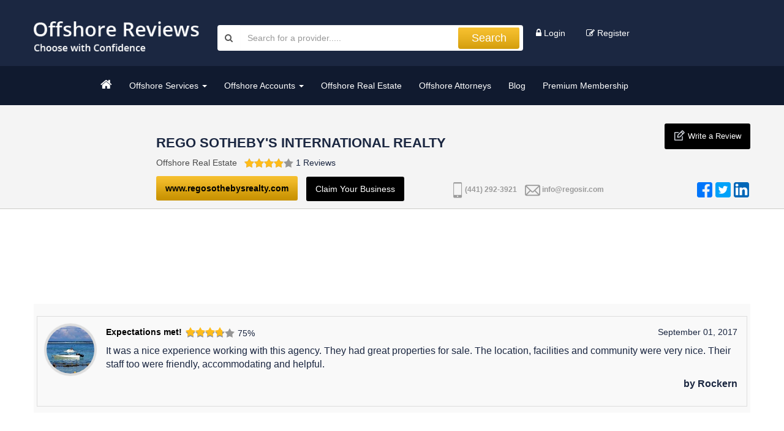

--- FILE ---
content_type: text/html; charset=utf-8
request_url: https://www.offshorereviews.com/provider/rego-sothebys-international-realty-in-bermuda-reviews
body_size: 44925
content:
<!DOCTYPE html>
<html>
<head lang="en">
    <meta charset="utf-8">
    <meta http-equiv="X-UA-Compatible" content="IE=edge">
    <meta name="viewport" content="width=device-width, initial-scale=1">
        <title>Reviews of Rego Sotheby&#39;s International Realty - Offshore Real Estate</title>
        <meta name="keywords" content="Reviews of Rego Sotheby&#39;s International Realty - Offshore Real Estate">
            <meta name="Description" content="Reviews of Rego Sotheby&#39;s International Realty, Offshore Real Estate in Bermuda" />
    <!-- The above 3 meta tags *must* come first in the head; any other head content must come *after* these tags -->

    <link href="/site/css?v=zowmODK-MFfZkpqYdc_RyuHQ_xoSzoO_vzbRH4NJnIs1" rel="stylesheet"/>

    <link href="/Areas/Admin/Content/assets/global/plugins/select2/select2.css" rel="stylesheet" />
    <link href="/Areas/Admin/Content/assets/global/css/plugins.css" rel="stylesheet" />
    <link href="https://fonts.googleapis.com/css?family=Roboto+Condensed:300,300i,400,400i,700,700i" rel="stylesheet">
    <!-- HTML5 shim and Respond.js for IE8 support of HTML5 elements and media queries -->
    <!-- WARNING: Respond.js doesn't work if you view the page via file:// -->
    <!--[if lt IE 9]>
      <script src="https://oss.maxcdn.com/html5shiv/3.7.2/html5shiv.min.js"></script>
      <script src="https://oss.maxcdn.com/respond/1.4.2/respond.min.js"></script>
    <![endif]-->
    <script>
        (function (i, s, o, g, r, a, m) {
            i['GoogleAnalyticsObject'] = r; i[r] = i[r] || function () {
                (i[r].q = i[r].q || []).push(arguments)
            }, i[r].l = 1 * new Date(); a = s.createElement(o),
          m = s.getElementsByTagName(o)[0]; a.async = 1; a.src = g; m.parentNode.insertBefore(a, m)
        })(window, document, 'script', '//www.google-analytics.com/analytics.js', 'ga');

        ga('create', 'UA-71257035-1', 'auto');
        ga('send', 'pageview');

    </script>
<!-- Google tag (gtag.js) -->
<script async src="https://www.googletagmanager.com/gtag/js?id=G-H3257KS6QT"></script>
<script>
  window.dataLayer = window.dataLayer || [];
  function gtag(){dataLayer.push(arguments);}
  gtag('js', new Date());

  gtag('config', 'G-H3257KS6QT');
</script>

    <!-- Google Code for Remarketing Tag -->
    <!--
    Remarketing tags may not be associated with personally identifiable information or placed on pages related to sensitive categories. See more information and instructions on how to setup the tag on: http://google.com/ads/remarketingsetup-->
    <script type="text/javascript">
        /* <![CDATA[ */
        var google_conversion_id = 872399373;
        var google_custom_params = window.google_tag_params;
        var google_remarketing_only = true;
        /* ]]> */
    </script>
    <script type="text/javascript" src="//www.googleadservices.com/pagead/conversion.js">
    </script>
	<script src='https://www.google.com/recaptcha/api.js'></script>
    <noscript>
        <div style="display:inline;">
            <img height="1" width="1" style="border-style:none;" alt="" src="//googleads.g.doubleclick.net/pagead/viewthroughconversion/872399373/?guid=ON&amp;script=0" />
        </div>
    </noscript>
</head>
<body>
    <div class="site-header">
        <div class="container">
            <div class="row">
                <div class="col-md-3 col-sm-3">
                    <div class="header-logo">
                        <a href="/"><img src="/Content/images/logo.png" class="img-responsive" /></a>
                    </div>
                </div>

                <div class="col-md-9 col-sm-9 col-xs-12">
                    <div class="search-main clearfix">
                        <div class="header-right">
                            <div class="row">
                                <div class="col-md-12">
                                        <div >
                                            <div class="user-login">
                                                <a href="/Account/Login">
                                                    <i class="fa fa-lock"></i>
                                                    Login
                                                </a>
                                            </div>
                                            <div class="user-login">
                                                <a href="/Account/Register">
                                                    <i class="fa fa-pencil-square-o"></i>
                                                    Register
                                                </a>
                                            </div>
											
                                        </div>

                                </div>
                            </div>
                        </div>
                        <div class="search-form">
<form action="/Offshore/Search" method="post">                                <div class="input-group divcenter">
                                    <span class="input-group-addon"><i class="fa fa-search"></i></span>
                                    <input type="text" class="form-control" name="search" placeholder="Search for a provider.....">
                                    <span class="input-group-btn">
                                        <button type="submit" class="btn btn-icon">Search</button>
                                    </span>
                                </div>
</form>                        </div>
                        
                    </div>

                </div>

                
                
            </div>

        </div>
    </div>
    <!-- <div class="header-min-menu">
        <div class="container">
            <div id="menu_vert">
                <div id="slicknav_menu"></div>
                <div id="menuwrapper">
                    <ul id="primary-nav">
                        <li>
                            <a class="" href="/"><i class="fa fa-home"></i></a>
                        </li>
                                    <li>
                                        <a href="/reviews/offshore-incorporators-reviews">Offshore Incorporators</a>
                                    </li>
                                    <li>
                                        <a href="/reviews/offshore-registered-agents-reviews">Offshore Registered Agents</a>
                                    </li>
                                    <li>
                                        <a href="/reviews/offshore-banks-reviews">Offshore Banks</a>
                                    </li>
                                    <li>
                                        <a href="/reviews/offshore-brokerages-reviews">Offshore Brokerages</a>
                                    </li>
                                    <li>
                                        <a href="/reviews/offshore-ira-retirement-401k-reviews">Offshore Retirement Accounts</a>
                                    </li>
                                    <li>
                                        <a href="/reviews/offshore-precious-metals-reviews">Offshore Precious Metals</a>
                                    </li>
                                    <li>
                                        <a href="/reviews/offshore-real-estate-reviews-reviews">Offshore Real Estate</a>
                                    </li>
                                    <li>
                                        <a href="/reviews/offshore-merchant-accounts-reviews">Offshore Merchant Accounts</a>
                                    </li>
                                    <li>
                                        <a href="/reviews/offshore-attorneys-and-offshore-law-firms-reviews">Offshore Attorneys</a>
                                    </li>
                                    <li>
                                        <a href="/reviews/offshore-fund-providers-reviews">Offshore Fund Providers</a>
                                    </li>
                                    <li>
                                        <a href="/reviews/offshore-cryptocurrency-exchanges-reviews">Offshore Crypto Exchanges</a>
                                    </li>
                                    <li>
                                        <a href="/reviews/offshore-passports-residency-citizenship-reviews">2nd Passports &amp; Residency</a>
                                    </li>

                        <li>
                            <a class="" href="/blog">Blog</a>
                        </li>
                    </ul>
                </div>
            </div>
        </div>
    </div> -->
    <div class="header-min-menu">
        <div class="container">
            <div id="menu_vert">
                <!-- <div id="slicknav_menu"></div> -->
                <!-- Brand and toggle get grouped for better mobile display -->
                <div class="navbar-header">
                    <button type="button" class="navbar-toggle collapsed" data-toggle="collapse" data-target="#menuwrapper" aria-expanded="false">
                        <span class="sr-only">Toggle navigation</span>
                        <span class="icon-bar"></span>
                        <span class="icon-bar"></span>
                        <span class="icon-bar"></span>
                    </button>
                </div>
                <div id="menuwrapper" class="collapse navbar-collapse">
                    <ul id="primary-nav" class="navbar-nav nav">
                        <li>
                            <a class="" href="/"><i class="fa fa-home"></i></a>
                            
                        </li>
                        <li class="dropdown">
                            <a href="javascript:void(0);" class="dropdown-toggle" data-toggle="dropdown" role="button" aria-haspopup="true" aria-expanded="true" >Offshore Services <span class="caret"></span></a>
                            <ul class="dropdown-menu">
                                <li><a href="/reviews/offshore-incorporators-reviews">Offshore Incorporators</a></li>
                                <li><a href="/reviews/offshore-registered-agents-reviews">Offshore Registered Agents</a></li>
                                <li><a href="/reviews/offshore-ira-retirement-401k-reviews">Offshore Retirement Accounts</a></li>
                                <li><a href="/reviews/offshore-merchant-accounts-reviews">Offshore Merchant Accounts</a></li>
                                <li><a href="/reviews/offshore-passports-residency-citizenship-reviews">2nd Passports & Residency</a></li>
								<li><a href="/reviews/offshore-fund-providers-reviews">Offshore Fund Providers</a></li>
                            </ul>
                        </li>
                        <li class="dropdown">
                            <a  href="javascript:void(0);" class="dropdown-toggle" data-toggle="dropdown" role="button" aria-haspopup="true" aria-expanded="true">Offshore Accounts <span class="caret"></span></a>
                            <ul class="dropdown-menu">
                                <li><a href="/reviews/offshore-banks-reviews">Offshore Banks</a></li>
                                <li><a href="/reviews/offshore-brokerages-reviews">Offshore Brokerages</a></li>
                                <li><a href="/reviews/offshore-precious-metals-reviews">Offshore Precious Metals</a></li>
                                <li><a href="/reviews/offshore-cryptocurrency-exchanges-reviews">Offshore Crypto Exchanges</a></li>

                            </ul>
                        </li>

                        <li>
                            <a class="" href="/reviews/offshore-real-estate-reviews-reviews">Offshore Real Estate</a>
                        </li>
                        <li>
                            <a class="" href="/reviews/offshore-attorneys-and-offshore-law-firms-reviews">Offshore Attorneys</a>
                        </li>
                        <li>
                            <a class="" href="/blog">Blog</a>
                            
                        </li>
                        <li>
                            <a href="/Home/premium-membership">
                                Premium Membership
                            </a>
                        </li>

                    </ul>
                </div>
            </div>

        </div>
    </div>


    

<style>
    .login_form .login_title_bdr {
        margin-bottom: 12px;
    }

    .modal-body .login_form {
        width: 100%;
        padding: 10px 40px 0px;
    }

    .login_form a {
        display: inline;
        color: #f3b100;
        padding-top: 10px;
        cursor: pointer;
    }
</style>
<div class="site-content">
    <div class="background background-offwhite" style=height:150px;>
        <div class="container">
            <div class="site-content">
                <div class="incorporators-title">


                    <div class="row">
                                                <div class="col-xs-12 col-sm-12 col-md-12">
                            <div class="incorporators">
                                <div class="row">
                                    <div class="col-xs-2 col-sm-2 col-md-2 logo-section">
                                        <div class="offshore-image review-comment">
                                        </div>
                                    </div>
                                    <div class="col-xs-10 col-sm-10 col-md-10 description-section">
                                        <div class="row">
                                            <div class="col-xs-8 col-sm-8 col-md-8">
                                                    <h1>Rego Sotheby&#39;s International Realty</h1>
                                                <div>
                                                    <span style="font-weight:500; color: #4a4a4a;">Offshore Real Estate</span>&nbsp;&nbsp;
                                                        <span class="rating" style="display:inline">
                                                            <img src="/Content/images/rating1.png">
                                                            <span style="width: 75%;"></span>
                                                        </span>
                                                    <span>1 Reviews</span>


                                                </div>

                                            </div>
                                            <div class="col-xs-4 col-sm-4 col-md-4 blog-box">
                                                <div class="user-item review" style="background: black; float:right; margin-top:0px; margin-left:0px">
                                                    <div class="write-a-review">
                                                        <img src="/Content/images/compose.png" style="padding-bottom: 4px;" />
                                                        <a href="/write-a-review/provider/rego-sothebys-international-realty-in-bermuda">
                                                            Write a Review
                                                        </a>
                                                    </div>
                                                </div>
                                            </div>
                                        </div>
                                        <div class="row">
                                            <div class="col-xs-12 col-sm-12 col-md-12">
                                            </div>
                                        </div>
                                    </div>

                                </div>
                                <div class="reviews-blog" style="padding-top:10px">
                                    <div class="row">
                                        <div class="col-sm-3"></div>
                                        <div class="col-sm-9">

                                        </div>
                                    </div>
                                </div>
                            </div>
                        </div>

                        
                        <div class="col-xs-12 col-sm-12 col-md-12 box-align">
                            <div class="row" style="">
                                <div class="col-xs-2 col-md-2 col-sm-2"></div>
                                <div class="col-sm-10 col-xs-10 col-md-10">
                                    <div class="row">

                                        <div class="col-xs-6 col-md-6 col-sm-6 inner-setion" style="">
                                            <a class='user-item review write-a-review' style='margin-top:0px; color: black; margin-left:0px; font-weight: bold;' href='http://www.regosothebysrealty.com/' target='_blank'>www.regosothebysrealty.com</a>
                                                                                                                                        <div class="btn-group" style="margin-left:10px">
                                                    <button type="button" style="background:black" class="dropdown dropdown-toggle claimYourBusiness" data-toggle="modal">
                                                        Claim Your Business
                                                    </button>
                                                </div>
                                        </div>
                                        <div class="col-xs-6 col-md-6 col-sm-6 social-section" style='font-size: 12px;color: #9b9b9b;letter-spacing: 0;font-weight: bold;padding-top:10px; padding-left:0px; padding-right:0px'>
                                            <span class="phone-block">
                                                <span style="padding-right:10px">
                                                    <img src="/Content/images/phone.png" style="margin-right:0.9px" />
                                                    <span>(441) 292-3921</span>
                                                </span>
                                                <span>
                                                    <img src="/Content/images/email.png" style="" />
                                                    <a style='color: #9b9b9b;' href='mailto:info@regosir.com'>info@regosir.com</a>
                                                </span>
                                            </span>
                                            <span class="social-block" style="float:right; padding-right:15px">
                                                    <a class="facebook" href="https://www.facebook.com/RegoSIR?fref=ts" target="_blank">
                                                        <img src="/Content/images/fb_new.png" style="padding-right:2px" />
                                                    </a>
                                                                                                    <a class="twitter" href="https://twitter.com/@RegoSIR_Bermuda" target="_blank"><img src="/Content/images/t_new.png" style="padding-right:2px" /></a>
                                                                                                    <a class="linked" href="https://www.linkedin.com/company/rego-sotheby&#39;s-international-realty?trk=tyah&amp;trkInfo=tarId%3A1410186286913%2Ctas%3ARego%20Sothebys%2Cidx%3A2-1-4" target="_blank"><img src="/Content/images/in_new.png" style="padding-right:2px" /></a>

                                            </span>
                                        </div>
                                        
                                        
                                        
                                    </div>
                                </div>
                            </div>
                            
                        </div>
                        <div class="col-sm-12 col-md-12">

                        </div>
                        
                        
                    </div>
                </div>
                <div class="col-sm-12 row">
                    <div class="incorporators">
                        
                    </div>
                </div>
            </div>
        </div>
    </div>

    <div class="site-content provider_box_aria">
        <div class="container">
            <div class="row">
                <div class="col-md-12">
                    <div  style="padding-top:25px" class="text-center ads-section">
                        <ins class="adsbygoogle example_responsive_1"
                             style="display:inline-block;"
                             data-ad-client="ca-pub-1750301943075978"
                             data-ad-slot="8845611242"></ins>
                    </div>
                    <div class="entry-contain Offshore review_box provider_box blog-section">
                                <div class="offshore-blog" style="background-color:#f9f9f9; padding:5px; padding-top:20px; padding-bottom:10px">

                                    <div class="details-blog" style="width:100%">
                                        <div class="row">
                                            <div class="col-xs-1 image-block">
                                                <div class="offshore-image">
                                                        <img alt="" src="/Content/images/UserImage/7bd54792954e4c468b128cd333d74667.jpg" class="media-object" width="70" />
                                                </div>
                                            </div>
                                            <div class="col-xs-11 float-left">
                                                <div class="row">
                                                    <div class="col-xs-8 heading-block">
                                                        <div class="reviews_details">
                                                            <span style="color:black;font-weight:bold; padding-right:2px">Expectations met!</span>

                                                            <div class="rating">

                                                                <img src="/Content/images/rating1.png">
                                                                <span style="width: 75%;"></span> <span class="rating-box">75%</span>
                                                            </div>
                                                           
                                                        </div>
                                                    </div>

                                                    <div class="col-xs-4 date-block">
                                                        <span style="float:right">September 01, 2017</span>
                                                    </div>

                                                </div>
                                                <p class="readmore">It was a nice experience working with this agency. They had great properties for sale. The location, facilities and community were very nice. Their staff too were friendly, accommodating and helpful.</p>
                                                <p style="font-weight:bold;text-align:end">by Rockern</p>
                                            </div>
                                        </div>
                                        <div class="reply-setion">
                                        </div>
                                    </div>

                                </div>
                    </div>
                    

                </div>

                

            </div>
        </div>
    </div>


        <div id="register_form" class="modal fade" tabindex="-1" role="dialog" aria-labelledby="registerbody">
            <div class="modal-dialog modal-md">
                <div class="modal-content">
                    <div class="modal-body">
                        <button type="button" class="close" data-dismiss="modal" aria-label="Close"><span aria-hidden="true">&times;</span></button>
                        <div class="row">
                            <div class="col-sm-12">
                                    <div class="alert alert-danger" style="display:none;">
                                        <span></span>
                                    </div>
                                                                    <div class="alert alert-success" style="display:none;">
                                        <button class="close" data-close="alert"></button>
                                        <span></span>
                                    </div>
                                <div class="login_form">
<form action="/Account/Register?returnUrl=%2Fprovider%2Frego-sothebys-international-realty-in-bermuda-reviews" enctype="multipart/form-data" method="post"><input name="__RequestVerificationToken" type="hidden" value="GyrZv7j_IYTtF8lkSSEjYnebJ70h1RglP3FGlVyJnY2ecsyZ_45gv8mxHjhlDwXnD7emhrk1N5p0iM39vXk3DhwneQfNB20BehknlxvZ8sU1" /><div class="validation-summary-valid" data-valmsg-summary="true"><ul><li style="display:none"></li>
</ul></div>                                        <div class="login_title"><h1>Registration</h1></div>
                                        <div class="login_title_bdr"></div>
                                        <div class="form-group">
                                            <input type="text" name="FirstName" class="form-control" required id="txtFirstName" placeholder="First Name" />
                                        </div>
                                        <div class="form-group">
                                            <input type="text" name="LastName" class="form-control" required id="txtLastName" placeholder="Last Name" />
                                        </div>
                                        <div class="form-group">
                                            <input type="text" name="NickName" class="form-control" required id="txtNickName" placeholder="Nick Name" />
                                        </div>
                                        <div class="form-group">
                                            <input type="email" name="Email" class="form-control" required id="txtEmail" placeholder="Email" />
                                        </div>
                                        <div class="form-group">
                                            <input type="password" name="Password" class="form-control" required id="txtPassword" placeholder="Password" />
                                        </div>
                                        <input type="hidden" name="UserType" value="4" />
                                        <input type="hidden" name="ProviderID" value="4263" />
                                        <div class="row submit_popup">
                                            <div class="col-sm-12">
                                                <button id="btnSubmit" type="submit" class="btn btn-default left_text">Save</button>

                                                <div class="spc back_btn">
                                                    <a id="btnLogin" class="btnLogin left_text" data-dismiss="modal" data-toggle="modal">Cancel</a>
                                                </div>
                                            </div>
                                        </div>
</form>                                </div>
                            </div>
                        </div>
                    </div>
                </div><!-- /.modal-content -->
            </div>
        </div>
        <div id="submit_form" class="modal fade" tabindex="-1" role="dialog" aria-labelledby="contactprovider">
            <div class="modal-dialog modal-md">
                <div class="modal-content">
                    <div class="modal-body">
                        <button type="button" class="close" data-dismiss="modal" aria-label="Close"><span aria-hidden="true">&times;</span></button>
                        <div class="row">
                            <div class="col-sm-12">
                                <div class="login_title text-center"><h1 style="text-align: center; border-bottom:0px;">Claim Your Business</h1></div>
                                

                                <div class="login_form">
                                    <div class="bnt_aria">

                                    </div>

<form action="/Account/Login?returnUrl=%2FOffshore%2FSetClaimProvider%2F4263%3FreturnUrl%3D%252Fprovider%252Frego-sothebys-international-realty-in-bermuda-reviews" method="post"><input name="__RequestVerificationToken" type="hidden" value="0B1oM8dGW7nyhP7SwOW5GYovcHQvGw226i0oAVE9h9QbZOTsdTCqY9TXuTYm6RbYZXDhM6c7TeEcLS1TczRGwvPMgZvTZ7eOkrcPbePT4go1" /><div class="validation-summary-valid" data-valmsg-summary="true"><ul><li style="display:none"></li>
</ul></div>                                        <div class="login_title"><h1 style="border-bottom:0px;"> Not an Offshore reviews member? - <a style="font-size:14px;padding-top:0px;" id="btnJoin" data-toggle="modal">Join for free</a></h1> </div>
                                        <h1 style="text-align: center;margin-top:-10px;">OR</h1>
                                        <div class="login_title"><h1>Login</h1></div>
                                        <div class="login_title_bdr"></div>
                                        <div class="form-group">
                                            <input type="email" class="form-control" name="Email" placeholder="Email">
                                        </div>
                                        <div class="form-group">
                                            <input type="password" class="form-control" name="Password" placeholder="Password">
                                        </div>
                                        <div class="row submit_popup">
                                            <div class="col-sm-6">
                                                <button type="submit" class="btn btn-default" value="Login">Login</button>
                                            </div>
                                            <div class="col-sm-6 spc">

                                            </div>
                                        </div>
</form>
                                </div>
                            </div>
                        </div>
                    </div>
                </div><!-- /.modal-content -->
            </div>
        </div>

    <div id="success_message" class="modal fade" tabindex="-1" role="dialog" aria-labelledby="registerbody">
        <div class="modal-dialog modal-md">
            <div class="modal-content">
                <div class="modal-body">
                    <button type="button" class="close" data-dismiss="modal" aria-label="Close"><span aria-hidden="true">&times;</span></button>
                    <div class="row">
                        <div class="col-sm-11 register_success">
                            
                        </div>
                    </div>
                </div>
            </div><!-- /.modal-content -->
        </div>
    </div>
    </div>


     <div class="container">
            <div class="row">
                <div class="col-md-10 col-sm-12">
<ins class="adsbygoogle"
style="display:block; "
data-ad-client="ca-pub-1750301943075978"
data-ad-slot="3813164024"
data-ad-format="auto"
data-full-width-responsive="true"></ins>
</div>
</div>
</div>
    <div class="footer">
        <div class="container">
            <div class="row">
                <div class="col-md-10 col-sm-12">
                    <div class="footer-menu">
                        <ul>
                            <li>
                                <a href="/Offshore/WriteReviewSearch">Write a Review </a>
                            </li>
                            
                            <li>
                                <a href="/Offshore/SuggestProvider">Suggest a Provider</a>
                            </li>
                            
                            
                                            <li>
                                                <a href="/Home/premium-membership">Premium Membership</a>
                                            </li>
                                            <li>
                                                <a href="/Home/choose-with-confidence">Choose With Confidence</a>
                                            </li>
                                            <li>
                                                <a href="/Home/about-offshore-reviews">About</a>
                                            </li>
                                            <li>
                                                <a href="/Home/contact">Contact</a>
                                            </li>
                                            <li>
                                                <a href="/Home/termsofuse">Terms Of Use</a>
                                            </li>
                                            <li>
                                                <a href="/Home/privacy-policy">Privacy Policy</a>
                                            </li>
                                            <li>
                                                <a href="/Home/offshore-vocabulary">Offshore Vocabulary</a>
                                            </li>

                            <li>
                                <a href="javascript:void(0);" class="signup-newsletter">Sign Up For Our Newsletter</a>
                            </li>
                            <li>
                                <a href="/blog">Blog</a>
                            </li>
                        </ul>
                        <p><a href="/">OffshoreReviews.com</a> &copy; 2026</p>
                    </div>
                </div>
                <div class="col-md-2 col-sm-12">
                    <div class="widget_social_icon">
                        <ul class="social_icon">
                            <li><a class="facebook" href="https://www.facebook.com/OffshoreReviews/" target="_blank"><i class="fa fa-facebook"></i></a></li>
                            <li><a class="twitter" href="https://twitter.com/OffshoreReviews" target="_blank"><i class="fa fa-twitter"></i></a></li>
                           
                        </ul>
                    </div>
                </div>
            </div>
        </div>
    </div>
    <div id="signup_newsletter" class="modal fade" tabindex="-1" role="dialog" aria-labelledby="registerbody">
        <div class="modal-dialog modal-md">
            <div class="modal-content">
                <div class="modal-body">
                    <button type="button" class="close" data-dismiss="modal" aria-label="Close"><span aria-hidden="true">&times;</span></button>
                    <div class="row">
                        <div class="col-sm-12">
                            <div class="login_form">
                                <div class="login_title">
                                    <h1>Sign Up For Our Newsletter</h1>
                                </div>
                                <div class="alert alert-danger" style="display:none;">
                                    <span></span>
                                </div>
                                <div class="alert alert-success" style="display:none;">
                                    <span></span>
                                </div>
<form action="/newslettersubscription" method="post">                                    <div class="form-area">
                                        <div class="form-group">
                                            <input type="email" required class="form-control" id="txtEmail" placeholder="Email Address" />
                                        </div>
                                        <div class="row submit_popup">
                                            <div class="col-sm-12">
                                                <button id="btnNewsLetterSubscription" type="submit" class="btn btn-default left_text">Submit</button>
                                                <div class="spc back_btn">
                                                    <a id="btnLogin" class="btnLogin left_text" data-dismiss="modal" data-toggle="modal">Back</a>
                                                </div>
                                            </div>
                                        </div>
                                    </div>
</form>                            </div>
                        </div>
                    </div>
                </div>
            </div><!-- /.modal-content -->
        </div>
    </div>
    <script src="/Scripts/js?v=Jb58g4lgTvC-Y6KdF_NLFS_wsF9-XbYLil4TC6iInKQ1"></script>

    <script type="text/javascript" src="/Areas/Admin/Content/assets/global/plugins/select2/select2.min.js"></script>
    <script type="text/javascript" src="/Areas/Admin/Content/assets/global/plugins/jquery-validation/js/jquery.validate.min.js"></script>
    <script type="text/javascript" src="/Areas/Admin/Content/assets/global/plugins/jquery-validation/js/additional-methods.min.js"></script>
    <script type="text/javascript" src="/Scripts/form-validation.js"></script>
    <script async src="//pagead2.googlesyndication.com/pagead/js/adsbygoogle.js"></script>
    <script>
        $(document).ready(function () {
            $('#primary-nav').slicknav({ prependTo: '#slicknav_menu' });

            $("#primary-nav > li").hover(function () {
                $("#primary-nav > li .menuactive").addClass('hoverd')
            }, function () {
                $("#primary-nav > li .menuactive").removeClass('hoverd')
            });

            var pgurl = window.location.href.substr(window.location.href.lastIndexOf("/") + 1);
            $("ul#primary-nav li a").each(function () {
                var url = $(this).attr("href").substr($(this).attr("href").lastIndexOf("/") + 1)
                if (url == pgurl) {
                    $(this).addClass("menuactive");
                }
            });
            $("#primary-nav  li .dropdown-menu .menuactive").closest('.dropdown').find('.dropdown-toggle').addClass('menuactive');

            $(".signup-newsletter").click(function () {
                $("#txtEmail").val('');
                $("#signup_newsletter .form-area").show();
                $('#signup_newsletter .alert').hide();
                $("#signup_newsletter").modal();
            });

            $('.select2_category').select2({
                placeholder: "Select an option",
                allowClear: true
            });

            $('#ddlHomeCountry').change(function () {
                window.location = $(this).val();
            });

            $("#btnNewsLetterSubscription").click(function () {
                if ($.trim($("#txtEmail").val()) == '') {
                    $("#signup_newsletter .alert.alert-danger").show().find('span').html("Email address is required.");
                    return false;
                }
                else if (!isValidEmailAddress($("#txtEmail").val())) {
                    $("#signup_newsletter .alert.alert-danger").show().find('span').html("Please enter valid email address.");
                    return false;
                }

                $.ajax({
                    cache: false,
                    type: "POST",
                    url: '/newslettersubscription',
                    data: { email: $.trim($("#txtEmail").val()) },
                    success: function (result) {
                        if (result.sucess) {
                            $("#signup_newsletter .form-area, #signup_newsletter .alert.alert-danger").hide();
                            $("#signup_newsletter .alert.alert-success").show().find('span').html(result.Message);
                        }
                        else {
                            $("#signup_newsletter .alert.alert-success").hide();
                            $("#signup_newsletter .alert.alert-danger").show().find('span').html(result.Message);
                        }
                    },
                    error: function () {
                        alert("Error");
                        $("#loading").hide();
                    }
                });
                return false;
            });
        });

        function isValidEmailAddress(emailAddress) {
            var pattern = /^([a-z\d!#$%&'*+\-\/=?^_`{|}~\u00A0-\uD7FF\uF900-\uFDCF\uFDF0-\uFFEF]+(\.[a-z\d!#$%&'*+\-\/=?^_`{|}~\u00A0-\uD7FF\uF900-\uFDCF\uFDF0-\uFFEF]+)*|"((([ \t]*\r\n)?[ \t]+)?([\x01-\x08\x0b\x0c\x0e-\x1f\x7f\x21\x23-\x5b\x5d-\x7e\u00A0-\uD7FF\uF900-\uFDCF\uFDF0-\uFFEF]|\\[\x01-\x09\x0b\x0c\x0d-\x7f\u00A0-\uD7FF\uF900-\uFDCF\uFDF0-\uFFEF]))*(([ \t]*\r\n)?[ \t]+)?")@(([a-z\d\u00A0-\uD7FF\uF900-\uFDCF\uFDF0-\uFFEF]|[a-z\d\u00A0-\uD7FF\uF900-\uFDCF\uFDF0-\uFFEF][a-z\d\-._~\u00A0-\uD7FF\uF900-\uFDCF\uFDF0-\uFFEF]*[a-z\d\u00A0-\uD7FF\uF900-\uFDCF\uFDF0-\uFFEF])\.)+([a-z\u00A0-\uD7FF\uF900-\uFDCF\uFDF0-\uFFEF]|[a-z\u00A0-\uD7FF\uF900-\uFDCF\uFDF0-\uFFEF][a-z\d\-._~\u00A0-\uD7FF\uF900-\uFDCF\uFDF0-\uFFEF]*[a-z\u00A0-\uD7FF\uF900-\uFDCF\uFDF0-\uFFEF])\.?$/i;
            return pattern.test(emailAddress);
        };

        $(document).ready(function () {
            (adsbygoogle = window.adsbygoogle || []).onload = function () {
                [].forEach.call(document.getElementsByClassName('adsbygoogle'), function () {
                    adsbygoogle.push({})
                })
            }
        });
    </script>
    
                <script>
            $(document).delegate(".claimYourBusiness", "click", function () {
                $('#submit_form').modal();
            });

            $(document).delegate("#btnJoin", "click", function () {
                $('#submit_form').modal('hide');
                $('#register_form').modal();
            });

            $(document).ready(function () {

                $("#btnSubmit").click(function () {
                    //var Error = [];
                    //var allowedFiles = [".png", ".jpg", ".jpeg", ".gif", ".bmp", ".pdf"];
                    //var fileUpload = $("input[name='ProviderProof']");
                    //var regex = new RegExp("([a-zA-Z0-9\s_\\.\-:])+(" + allowedFiles.join('|') + ")$");

                    //if (fileUpload.val() != '' && !regex.test(fileUpload.val().toLowerCase())) {
                    //    Error.push("Please upload files having extensions: <b>" + allowedFiles.join(', ') + "</b> only.");
                    //}
                    //if (Error.length > 0) {
                    //    $('.alert.alert-danger').slideDown().delay(10000).slideUp().find('span').html(Error.join("<br/>"));
                    //    return false;
                    //}
                    //else {
                    //    $('.alert.alert-danger').hide();
                    //}
                    //return true;
                });

            });
            $('#ContactProviderModel').on('hidden.bs.modal', function (e) {
                grecaptcha.reset();
                $('#name').val('');
                $('#mailId').val('');
                $('#PhoneNumber').val('');
                $('#subject').val('');
                $('#message').val('');
            })
        </script>
    
    <div id="loading" style="display:none;">
        <img id="loading-image" src="/Content/images/fancybox_loading@2x.gif" alt="Loading..." />
    </div>
</body>

</html>


--- FILE ---
content_type: text/html; charset=utf-8
request_url: https://www.google.com/recaptcha/api2/aframe
body_size: -86
content:
<!DOCTYPE HTML><html><head><meta http-equiv="content-type" content="text/html; charset=UTF-8"></head><body><script nonce="86Z_NvVe2_CIxsh7RkuojQ">/** Anti-fraud and anti-abuse applications only. See google.com/recaptcha */ try{var clients={'sodar':'https://pagead2.googlesyndication.com/pagead/sodar?'};window.addEventListener("message",function(a){try{if(a.source===window.parent){var b=JSON.parse(a.data);var c=clients[b['id']];if(c){var d=document.createElement('img');d.src=c+b['params']+'&rc='+(localStorage.getItem("rc::a")?sessionStorage.getItem("rc::b"):"");window.document.body.appendChild(d);sessionStorage.setItem("rc::e",parseInt(sessionStorage.getItem("rc::e")||0)+1);localStorage.setItem("rc::h",'1770114780227');}}}catch(b){}});window.parent.postMessage("_grecaptcha_ready", "*");}catch(b){}</script></body></html>

--- FILE ---
content_type: application/javascript
request_url: https://www.offshorereviews.com/Scripts/form-validation.js
body_size: 3175
content:
var FormValidation = function () {

    // basic validation
    var handleValidation = function (form) {
        // for more info visit the official plugin documentation: 
        // http://docs.jquery.com/Plugins/Validation

        var form = form;//$('#form_sample_1');
        var error = $('.alert-danger', form);
        var success = $('.alert-success', form);

        form.validate({
            errorElement: 'span', //default input error message container
            errorClass: 'help-block help-block-error', // default input error message class
            focusInvalid: false, // do not focus the last invalid input
            ignore: "",  // validate all fields including form hidden input
            messages: {
                select_multi: {
                    maxlength: jQuery.validator.format("Max {0} items allowed for selection"),
                    minlength: jQuery.validator.format("At least {0} items must be selected")
                }
            },
            //rules: {
            //    name: {
            //        minlength: 2,
            //        required: true
            //    },
            //    email: {
            //        required: true,
            //        email: true
            //    },
            //    url: {
            //        required: true,
            //        url: true
            //    },
            //    number: {
            //        required: true,
            //        number: true
            //    },
            //    digits: {
            //        required: true,
            //        digits: true
            //    },
            //    creditcard: {
            //        required: true,
            //        creditcard: true
            //    },
            //    occupation: {
            //        minlength: 5,
            //    },
            //    select: {
            //        required: true
            //    },
            //    select_multi: {
            //        required: true,
            //        minlength: 1,
            //        maxlength: 3
            //    }
            //},

            invalidHandler: function (event, validator) { //display error alert on form submit              
                success.hide();
               // error.show();                
            },

            highlight: function (element) { // hightlight error inputs
                $(element)
                    .closest('.form-group').addClass('has-error'); // set error class to the control group
            },

            unhighlight: function (element) { // revert the change done by hightlight
                $(element)
                    .closest('.form-group').removeClass('has-error'); // set error class to the control group
            },

            success: function (label) {
                label
                    .closest('.form-group').removeClass('has-error'); // set success class to the control group
            },

            submitHandler: function (form) {
                form.submit();
                //success.show();
                error.hide();
            }
        });


    }
    return {
        //main function to initiate the module
        init: function (form) {
            handleValidation(form);
        }
    };

}();